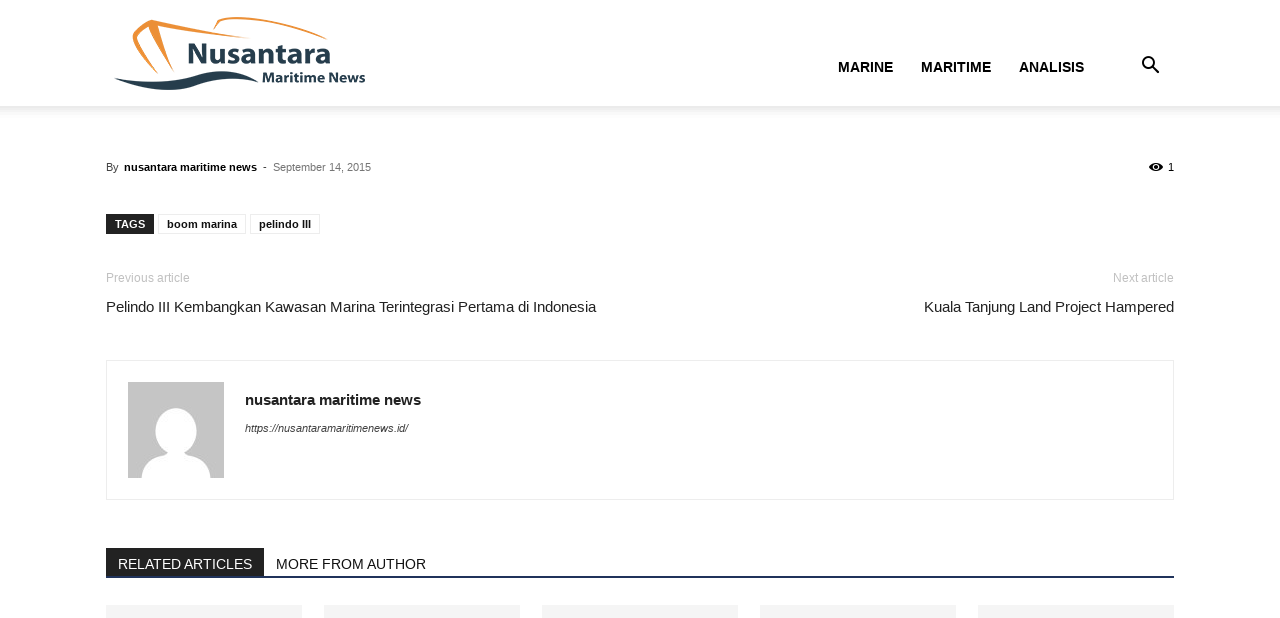

--- FILE ---
content_type: text/html; charset=UTF-8
request_url: https://maritimenews.id/wp-admin/admin-ajax.php?td_theme_name=Newspaper&v=12.7.1
body_size: -106
content:
{"12221":1}